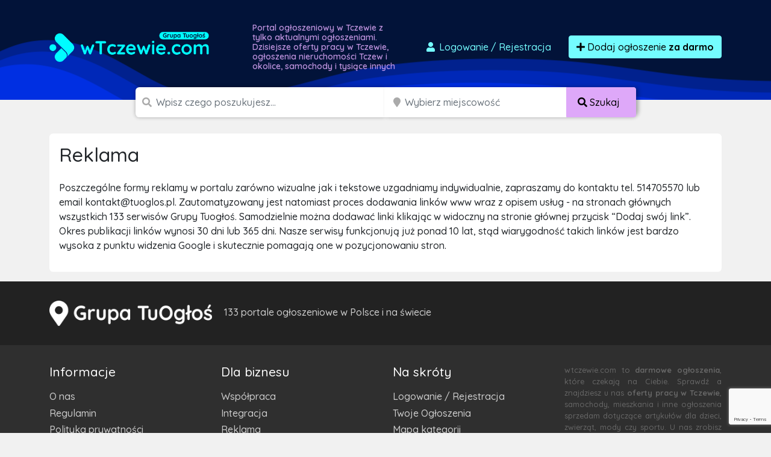

--- FILE ---
content_type: text/html; charset=utf-8
request_url: https://www.google.com/recaptcha/api2/anchor?ar=1&k=6LcGL2waAAAAAFvyq9eZuOpExVXA7oMTBKT3GRF5&co=aHR0cHM6Ly93dGN6ZXdpZS5jb206NDQz&hl=en&v=PoyoqOPhxBO7pBk68S4YbpHZ&size=invisible&anchor-ms=20000&execute-ms=30000&cb=st1v49prsz9b
body_size: 48623
content:
<!DOCTYPE HTML><html dir="ltr" lang="en"><head><meta http-equiv="Content-Type" content="text/html; charset=UTF-8">
<meta http-equiv="X-UA-Compatible" content="IE=edge">
<title>reCAPTCHA</title>
<style type="text/css">
/* cyrillic-ext */
@font-face {
  font-family: 'Roboto';
  font-style: normal;
  font-weight: 400;
  font-stretch: 100%;
  src: url(//fonts.gstatic.com/s/roboto/v48/KFO7CnqEu92Fr1ME7kSn66aGLdTylUAMa3GUBHMdazTgWw.woff2) format('woff2');
  unicode-range: U+0460-052F, U+1C80-1C8A, U+20B4, U+2DE0-2DFF, U+A640-A69F, U+FE2E-FE2F;
}
/* cyrillic */
@font-face {
  font-family: 'Roboto';
  font-style: normal;
  font-weight: 400;
  font-stretch: 100%;
  src: url(//fonts.gstatic.com/s/roboto/v48/KFO7CnqEu92Fr1ME7kSn66aGLdTylUAMa3iUBHMdazTgWw.woff2) format('woff2');
  unicode-range: U+0301, U+0400-045F, U+0490-0491, U+04B0-04B1, U+2116;
}
/* greek-ext */
@font-face {
  font-family: 'Roboto';
  font-style: normal;
  font-weight: 400;
  font-stretch: 100%;
  src: url(//fonts.gstatic.com/s/roboto/v48/KFO7CnqEu92Fr1ME7kSn66aGLdTylUAMa3CUBHMdazTgWw.woff2) format('woff2');
  unicode-range: U+1F00-1FFF;
}
/* greek */
@font-face {
  font-family: 'Roboto';
  font-style: normal;
  font-weight: 400;
  font-stretch: 100%;
  src: url(//fonts.gstatic.com/s/roboto/v48/KFO7CnqEu92Fr1ME7kSn66aGLdTylUAMa3-UBHMdazTgWw.woff2) format('woff2');
  unicode-range: U+0370-0377, U+037A-037F, U+0384-038A, U+038C, U+038E-03A1, U+03A3-03FF;
}
/* math */
@font-face {
  font-family: 'Roboto';
  font-style: normal;
  font-weight: 400;
  font-stretch: 100%;
  src: url(//fonts.gstatic.com/s/roboto/v48/KFO7CnqEu92Fr1ME7kSn66aGLdTylUAMawCUBHMdazTgWw.woff2) format('woff2');
  unicode-range: U+0302-0303, U+0305, U+0307-0308, U+0310, U+0312, U+0315, U+031A, U+0326-0327, U+032C, U+032F-0330, U+0332-0333, U+0338, U+033A, U+0346, U+034D, U+0391-03A1, U+03A3-03A9, U+03B1-03C9, U+03D1, U+03D5-03D6, U+03F0-03F1, U+03F4-03F5, U+2016-2017, U+2034-2038, U+203C, U+2040, U+2043, U+2047, U+2050, U+2057, U+205F, U+2070-2071, U+2074-208E, U+2090-209C, U+20D0-20DC, U+20E1, U+20E5-20EF, U+2100-2112, U+2114-2115, U+2117-2121, U+2123-214F, U+2190, U+2192, U+2194-21AE, U+21B0-21E5, U+21F1-21F2, U+21F4-2211, U+2213-2214, U+2216-22FF, U+2308-230B, U+2310, U+2319, U+231C-2321, U+2336-237A, U+237C, U+2395, U+239B-23B7, U+23D0, U+23DC-23E1, U+2474-2475, U+25AF, U+25B3, U+25B7, U+25BD, U+25C1, U+25CA, U+25CC, U+25FB, U+266D-266F, U+27C0-27FF, U+2900-2AFF, U+2B0E-2B11, U+2B30-2B4C, U+2BFE, U+3030, U+FF5B, U+FF5D, U+1D400-1D7FF, U+1EE00-1EEFF;
}
/* symbols */
@font-face {
  font-family: 'Roboto';
  font-style: normal;
  font-weight: 400;
  font-stretch: 100%;
  src: url(//fonts.gstatic.com/s/roboto/v48/KFO7CnqEu92Fr1ME7kSn66aGLdTylUAMaxKUBHMdazTgWw.woff2) format('woff2');
  unicode-range: U+0001-000C, U+000E-001F, U+007F-009F, U+20DD-20E0, U+20E2-20E4, U+2150-218F, U+2190, U+2192, U+2194-2199, U+21AF, U+21E6-21F0, U+21F3, U+2218-2219, U+2299, U+22C4-22C6, U+2300-243F, U+2440-244A, U+2460-24FF, U+25A0-27BF, U+2800-28FF, U+2921-2922, U+2981, U+29BF, U+29EB, U+2B00-2BFF, U+4DC0-4DFF, U+FFF9-FFFB, U+10140-1018E, U+10190-1019C, U+101A0, U+101D0-101FD, U+102E0-102FB, U+10E60-10E7E, U+1D2C0-1D2D3, U+1D2E0-1D37F, U+1F000-1F0FF, U+1F100-1F1AD, U+1F1E6-1F1FF, U+1F30D-1F30F, U+1F315, U+1F31C, U+1F31E, U+1F320-1F32C, U+1F336, U+1F378, U+1F37D, U+1F382, U+1F393-1F39F, U+1F3A7-1F3A8, U+1F3AC-1F3AF, U+1F3C2, U+1F3C4-1F3C6, U+1F3CA-1F3CE, U+1F3D4-1F3E0, U+1F3ED, U+1F3F1-1F3F3, U+1F3F5-1F3F7, U+1F408, U+1F415, U+1F41F, U+1F426, U+1F43F, U+1F441-1F442, U+1F444, U+1F446-1F449, U+1F44C-1F44E, U+1F453, U+1F46A, U+1F47D, U+1F4A3, U+1F4B0, U+1F4B3, U+1F4B9, U+1F4BB, U+1F4BF, U+1F4C8-1F4CB, U+1F4D6, U+1F4DA, U+1F4DF, U+1F4E3-1F4E6, U+1F4EA-1F4ED, U+1F4F7, U+1F4F9-1F4FB, U+1F4FD-1F4FE, U+1F503, U+1F507-1F50B, U+1F50D, U+1F512-1F513, U+1F53E-1F54A, U+1F54F-1F5FA, U+1F610, U+1F650-1F67F, U+1F687, U+1F68D, U+1F691, U+1F694, U+1F698, U+1F6AD, U+1F6B2, U+1F6B9-1F6BA, U+1F6BC, U+1F6C6-1F6CF, U+1F6D3-1F6D7, U+1F6E0-1F6EA, U+1F6F0-1F6F3, U+1F6F7-1F6FC, U+1F700-1F7FF, U+1F800-1F80B, U+1F810-1F847, U+1F850-1F859, U+1F860-1F887, U+1F890-1F8AD, U+1F8B0-1F8BB, U+1F8C0-1F8C1, U+1F900-1F90B, U+1F93B, U+1F946, U+1F984, U+1F996, U+1F9E9, U+1FA00-1FA6F, U+1FA70-1FA7C, U+1FA80-1FA89, U+1FA8F-1FAC6, U+1FACE-1FADC, U+1FADF-1FAE9, U+1FAF0-1FAF8, U+1FB00-1FBFF;
}
/* vietnamese */
@font-face {
  font-family: 'Roboto';
  font-style: normal;
  font-weight: 400;
  font-stretch: 100%;
  src: url(//fonts.gstatic.com/s/roboto/v48/KFO7CnqEu92Fr1ME7kSn66aGLdTylUAMa3OUBHMdazTgWw.woff2) format('woff2');
  unicode-range: U+0102-0103, U+0110-0111, U+0128-0129, U+0168-0169, U+01A0-01A1, U+01AF-01B0, U+0300-0301, U+0303-0304, U+0308-0309, U+0323, U+0329, U+1EA0-1EF9, U+20AB;
}
/* latin-ext */
@font-face {
  font-family: 'Roboto';
  font-style: normal;
  font-weight: 400;
  font-stretch: 100%;
  src: url(//fonts.gstatic.com/s/roboto/v48/KFO7CnqEu92Fr1ME7kSn66aGLdTylUAMa3KUBHMdazTgWw.woff2) format('woff2');
  unicode-range: U+0100-02BA, U+02BD-02C5, U+02C7-02CC, U+02CE-02D7, U+02DD-02FF, U+0304, U+0308, U+0329, U+1D00-1DBF, U+1E00-1E9F, U+1EF2-1EFF, U+2020, U+20A0-20AB, U+20AD-20C0, U+2113, U+2C60-2C7F, U+A720-A7FF;
}
/* latin */
@font-face {
  font-family: 'Roboto';
  font-style: normal;
  font-weight: 400;
  font-stretch: 100%;
  src: url(//fonts.gstatic.com/s/roboto/v48/KFO7CnqEu92Fr1ME7kSn66aGLdTylUAMa3yUBHMdazQ.woff2) format('woff2');
  unicode-range: U+0000-00FF, U+0131, U+0152-0153, U+02BB-02BC, U+02C6, U+02DA, U+02DC, U+0304, U+0308, U+0329, U+2000-206F, U+20AC, U+2122, U+2191, U+2193, U+2212, U+2215, U+FEFF, U+FFFD;
}
/* cyrillic-ext */
@font-face {
  font-family: 'Roboto';
  font-style: normal;
  font-weight: 500;
  font-stretch: 100%;
  src: url(//fonts.gstatic.com/s/roboto/v48/KFO7CnqEu92Fr1ME7kSn66aGLdTylUAMa3GUBHMdazTgWw.woff2) format('woff2');
  unicode-range: U+0460-052F, U+1C80-1C8A, U+20B4, U+2DE0-2DFF, U+A640-A69F, U+FE2E-FE2F;
}
/* cyrillic */
@font-face {
  font-family: 'Roboto';
  font-style: normal;
  font-weight: 500;
  font-stretch: 100%;
  src: url(//fonts.gstatic.com/s/roboto/v48/KFO7CnqEu92Fr1ME7kSn66aGLdTylUAMa3iUBHMdazTgWw.woff2) format('woff2');
  unicode-range: U+0301, U+0400-045F, U+0490-0491, U+04B0-04B1, U+2116;
}
/* greek-ext */
@font-face {
  font-family: 'Roboto';
  font-style: normal;
  font-weight: 500;
  font-stretch: 100%;
  src: url(//fonts.gstatic.com/s/roboto/v48/KFO7CnqEu92Fr1ME7kSn66aGLdTylUAMa3CUBHMdazTgWw.woff2) format('woff2');
  unicode-range: U+1F00-1FFF;
}
/* greek */
@font-face {
  font-family: 'Roboto';
  font-style: normal;
  font-weight: 500;
  font-stretch: 100%;
  src: url(//fonts.gstatic.com/s/roboto/v48/KFO7CnqEu92Fr1ME7kSn66aGLdTylUAMa3-UBHMdazTgWw.woff2) format('woff2');
  unicode-range: U+0370-0377, U+037A-037F, U+0384-038A, U+038C, U+038E-03A1, U+03A3-03FF;
}
/* math */
@font-face {
  font-family: 'Roboto';
  font-style: normal;
  font-weight: 500;
  font-stretch: 100%;
  src: url(//fonts.gstatic.com/s/roboto/v48/KFO7CnqEu92Fr1ME7kSn66aGLdTylUAMawCUBHMdazTgWw.woff2) format('woff2');
  unicode-range: U+0302-0303, U+0305, U+0307-0308, U+0310, U+0312, U+0315, U+031A, U+0326-0327, U+032C, U+032F-0330, U+0332-0333, U+0338, U+033A, U+0346, U+034D, U+0391-03A1, U+03A3-03A9, U+03B1-03C9, U+03D1, U+03D5-03D6, U+03F0-03F1, U+03F4-03F5, U+2016-2017, U+2034-2038, U+203C, U+2040, U+2043, U+2047, U+2050, U+2057, U+205F, U+2070-2071, U+2074-208E, U+2090-209C, U+20D0-20DC, U+20E1, U+20E5-20EF, U+2100-2112, U+2114-2115, U+2117-2121, U+2123-214F, U+2190, U+2192, U+2194-21AE, U+21B0-21E5, U+21F1-21F2, U+21F4-2211, U+2213-2214, U+2216-22FF, U+2308-230B, U+2310, U+2319, U+231C-2321, U+2336-237A, U+237C, U+2395, U+239B-23B7, U+23D0, U+23DC-23E1, U+2474-2475, U+25AF, U+25B3, U+25B7, U+25BD, U+25C1, U+25CA, U+25CC, U+25FB, U+266D-266F, U+27C0-27FF, U+2900-2AFF, U+2B0E-2B11, U+2B30-2B4C, U+2BFE, U+3030, U+FF5B, U+FF5D, U+1D400-1D7FF, U+1EE00-1EEFF;
}
/* symbols */
@font-face {
  font-family: 'Roboto';
  font-style: normal;
  font-weight: 500;
  font-stretch: 100%;
  src: url(//fonts.gstatic.com/s/roboto/v48/KFO7CnqEu92Fr1ME7kSn66aGLdTylUAMaxKUBHMdazTgWw.woff2) format('woff2');
  unicode-range: U+0001-000C, U+000E-001F, U+007F-009F, U+20DD-20E0, U+20E2-20E4, U+2150-218F, U+2190, U+2192, U+2194-2199, U+21AF, U+21E6-21F0, U+21F3, U+2218-2219, U+2299, U+22C4-22C6, U+2300-243F, U+2440-244A, U+2460-24FF, U+25A0-27BF, U+2800-28FF, U+2921-2922, U+2981, U+29BF, U+29EB, U+2B00-2BFF, U+4DC0-4DFF, U+FFF9-FFFB, U+10140-1018E, U+10190-1019C, U+101A0, U+101D0-101FD, U+102E0-102FB, U+10E60-10E7E, U+1D2C0-1D2D3, U+1D2E0-1D37F, U+1F000-1F0FF, U+1F100-1F1AD, U+1F1E6-1F1FF, U+1F30D-1F30F, U+1F315, U+1F31C, U+1F31E, U+1F320-1F32C, U+1F336, U+1F378, U+1F37D, U+1F382, U+1F393-1F39F, U+1F3A7-1F3A8, U+1F3AC-1F3AF, U+1F3C2, U+1F3C4-1F3C6, U+1F3CA-1F3CE, U+1F3D4-1F3E0, U+1F3ED, U+1F3F1-1F3F3, U+1F3F5-1F3F7, U+1F408, U+1F415, U+1F41F, U+1F426, U+1F43F, U+1F441-1F442, U+1F444, U+1F446-1F449, U+1F44C-1F44E, U+1F453, U+1F46A, U+1F47D, U+1F4A3, U+1F4B0, U+1F4B3, U+1F4B9, U+1F4BB, U+1F4BF, U+1F4C8-1F4CB, U+1F4D6, U+1F4DA, U+1F4DF, U+1F4E3-1F4E6, U+1F4EA-1F4ED, U+1F4F7, U+1F4F9-1F4FB, U+1F4FD-1F4FE, U+1F503, U+1F507-1F50B, U+1F50D, U+1F512-1F513, U+1F53E-1F54A, U+1F54F-1F5FA, U+1F610, U+1F650-1F67F, U+1F687, U+1F68D, U+1F691, U+1F694, U+1F698, U+1F6AD, U+1F6B2, U+1F6B9-1F6BA, U+1F6BC, U+1F6C6-1F6CF, U+1F6D3-1F6D7, U+1F6E0-1F6EA, U+1F6F0-1F6F3, U+1F6F7-1F6FC, U+1F700-1F7FF, U+1F800-1F80B, U+1F810-1F847, U+1F850-1F859, U+1F860-1F887, U+1F890-1F8AD, U+1F8B0-1F8BB, U+1F8C0-1F8C1, U+1F900-1F90B, U+1F93B, U+1F946, U+1F984, U+1F996, U+1F9E9, U+1FA00-1FA6F, U+1FA70-1FA7C, U+1FA80-1FA89, U+1FA8F-1FAC6, U+1FACE-1FADC, U+1FADF-1FAE9, U+1FAF0-1FAF8, U+1FB00-1FBFF;
}
/* vietnamese */
@font-face {
  font-family: 'Roboto';
  font-style: normal;
  font-weight: 500;
  font-stretch: 100%;
  src: url(//fonts.gstatic.com/s/roboto/v48/KFO7CnqEu92Fr1ME7kSn66aGLdTylUAMa3OUBHMdazTgWw.woff2) format('woff2');
  unicode-range: U+0102-0103, U+0110-0111, U+0128-0129, U+0168-0169, U+01A0-01A1, U+01AF-01B0, U+0300-0301, U+0303-0304, U+0308-0309, U+0323, U+0329, U+1EA0-1EF9, U+20AB;
}
/* latin-ext */
@font-face {
  font-family: 'Roboto';
  font-style: normal;
  font-weight: 500;
  font-stretch: 100%;
  src: url(//fonts.gstatic.com/s/roboto/v48/KFO7CnqEu92Fr1ME7kSn66aGLdTylUAMa3KUBHMdazTgWw.woff2) format('woff2');
  unicode-range: U+0100-02BA, U+02BD-02C5, U+02C7-02CC, U+02CE-02D7, U+02DD-02FF, U+0304, U+0308, U+0329, U+1D00-1DBF, U+1E00-1E9F, U+1EF2-1EFF, U+2020, U+20A0-20AB, U+20AD-20C0, U+2113, U+2C60-2C7F, U+A720-A7FF;
}
/* latin */
@font-face {
  font-family: 'Roboto';
  font-style: normal;
  font-weight: 500;
  font-stretch: 100%;
  src: url(//fonts.gstatic.com/s/roboto/v48/KFO7CnqEu92Fr1ME7kSn66aGLdTylUAMa3yUBHMdazQ.woff2) format('woff2');
  unicode-range: U+0000-00FF, U+0131, U+0152-0153, U+02BB-02BC, U+02C6, U+02DA, U+02DC, U+0304, U+0308, U+0329, U+2000-206F, U+20AC, U+2122, U+2191, U+2193, U+2212, U+2215, U+FEFF, U+FFFD;
}
/* cyrillic-ext */
@font-face {
  font-family: 'Roboto';
  font-style: normal;
  font-weight: 900;
  font-stretch: 100%;
  src: url(//fonts.gstatic.com/s/roboto/v48/KFO7CnqEu92Fr1ME7kSn66aGLdTylUAMa3GUBHMdazTgWw.woff2) format('woff2');
  unicode-range: U+0460-052F, U+1C80-1C8A, U+20B4, U+2DE0-2DFF, U+A640-A69F, U+FE2E-FE2F;
}
/* cyrillic */
@font-face {
  font-family: 'Roboto';
  font-style: normal;
  font-weight: 900;
  font-stretch: 100%;
  src: url(//fonts.gstatic.com/s/roboto/v48/KFO7CnqEu92Fr1ME7kSn66aGLdTylUAMa3iUBHMdazTgWw.woff2) format('woff2');
  unicode-range: U+0301, U+0400-045F, U+0490-0491, U+04B0-04B1, U+2116;
}
/* greek-ext */
@font-face {
  font-family: 'Roboto';
  font-style: normal;
  font-weight: 900;
  font-stretch: 100%;
  src: url(//fonts.gstatic.com/s/roboto/v48/KFO7CnqEu92Fr1ME7kSn66aGLdTylUAMa3CUBHMdazTgWw.woff2) format('woff2');
  unicode-range: U+1F00-1FFF;
}
/* greek */
@font-face {
  font-family: 'Roboto';
  font-style: normal;
  font-weight: 900;
  font-stretch: 100%;
  src: url(//fonts.gstatic.com/s/roboto/v48/KFO7CnqEu92Fr1ME7kSn66aGLdTylUAMa3-UBHMdazTgWw.woff2) format('woff2');
  unicode-range: U+0370-0377, U+037A-037F, U+0384-038A, U+038C, U+038E-03A1, U+03A3-03FF;
}
/* math */
@font-face {
  font-family: 'Roboto';
  font-style: normal;
  font-weight: 900;
  font-stretch: 100%;
  src: url(//fonts.gstatic.com/s/roboto/v48/KFO7CnqEu92Fr1ME7kSn66aGLdTylUAMawCUBHMdazTgWw.woff2) format('woff2');
  unicode-range: U+0302-0303, U+0305, U+0307-0308, U+0310, U+0312, U+0315, U+031A, U+0326-0327, U+032C, U+032F-0330, U+0332-0333, U+0338, U+033A, U+0346, U+034D, U+0391-03A1, U+03A3-03A9, U+03B1-03C9, U+03D1, U+03D5-03D6, U+03F0-03F1, U+03F4-03F5, U+2016-2017, U+2034-2038, U+203C, U+2040, U+2043, U+2047, U+2050, U+2057, U+205F, U+2070-2071, U+2074-208E, U+2090-209C, U+20D0-20DC, U+20E1, U+20E5-20EF, U+2100-2112, U+2114-2115, U+2117-2121, U+2123-214F, U+2190, U+2192, U+2194-21AE, U+21B0-21E5, U+21F1-21F2, U+21F4-2211, U+2213-2214, U+2216-22FF, U+2308-230B, U+2310, U+2319, U+231C-2321, U+2336-237A, U+237C, U+2395, U+239B-23B7, U+23D0, U+23DC-23E1, U+2474-2475, U+25AF, U+25B3, U+25B7, U+25BD, U+25C1, U+25CA, U+25CC, U+25FB, U+266D-266F, U+27C0-27FF, U+2900-2AFF, U+2B0E-2B11, U+2B30-2B4C, U+2BFE, U+3030, U+FF5B, U+FF5D, U+1D400-1D7FF, U+1EE00-1EEFF;
}
/* symbols */
@font-face {
  font-family: 'Roboto';
  font-style: normal;
  font-weight: 900;
  font-stretch: 100%;
  src: url(//fonts.gstatic.com/s/roboto/v48/KFO7CnqEu92Fr1ME7kSn66aGLdTylUAMaxKUBHMdazTgWw.woff2) format('woff2');
  unicode-range: U+0001-000C, U+000E-001F, U+007F-009F, U+20DD-20E0, U+20E2-20E4, U+2150-218F, U+2190, U+2192, U+2194-2199, U+21AF, U+21E6-21F0, U+21F3, U+2218-2219, U+2299, U+22C4-22C6, U+2300-243F, U+2440-244A, U+2460-24FF, U+25A0-27BF, U+2800-28FF, U+2921-2922, U+2981, U+29BF, U+29EB, U+2B00-2BFF, U+4DC0-4DFF, U+FFF9-FFFB, U+10140-1018E, U+10190-1019C, U+101A0, U+101D0-101FD, U+102E0-102FB, U+10E60-10E7E, U+1D2C0-1D2D3, U+1D2E0-1D37F, U+1F000-1F0FF, U+1F100-1F1AD, U+1F1E6-1F1FF, U+1F30D-1F30F, U+1F315, U+1F31C, U+1F31E, U+1F320-1F32C, U+1F336, U+1F378, U+1F37D, U+1F382, U+1F393-1F39F, U+1F3A7-1F3A8, U+1F3AC-1F3AF, U+1F3C2, U+1F3C4-1F3C6, U+1F3CA-1F3CE, U+1F3D4-1F3E0, U+1F3ED, U+1F3F1-1F3F3, U+1F3F5-1F3F7, U+1F408, U+1F415, U+1F41F, U+1F426, U+1F43F, U+1F441-1F442, U+1F444, U+1F446-1F449, U+1F44C-1F44E, U+1F453, U+1F46A, U+1F47D, U+1F4A3, U+1F4B0, U+1F4B3, U+1F4B9, U+1F4BB, U+1F4BF, U+1F4C8-1F4CB, U+1F4D6, U+1F4DA, U+1F4DF, U+1F4E3-1F4E6, U+1F4EA-1F4ED, U+1F4F7, U+1F4F9-1F4FB, U+1F4FD-1F4FE, U+1F503, U+1F507-1F50B, U+1F50D, U+1F512-1F513, U+1F53E-1F54A, U+1F54F-1F5FA, U+1F610, U+1F650-1F67F, U+1F687, U+1F68D, U+1F691, U+1F694, U+1F698, U+1F6AD, U+1F6B2, U+1F6B9-1F6BA, U+1F6BC, U+1F6C6-1F6CF, U+1F6D3-1F6D7, U+1F6E0-1F6EA, U+1F6F0-1F6F3, U+1F6F7-1F6FC, U+1F700-1F7FF, U+1F800-1F80B, U+1F810-1F847, U+1F850-1F859, U+1F860-1F887, U+1F890-1F8AD, U+1F8B0-1F8BB, U+1F8C0-1F8C1, U+1F900-1F90B, U+1F93B, U+1F946, U+1F984, U+1F996, U+1F9E9, U+1FA00-1FA6F, U+1FA70-1FA7C, U+1FA80-1FA89, U+1FA8F-1FAC6, U+1FACE-1FADC, U+1FADF-1FAE9, U+1FAF0-1FAF8, U+1FB00-1FBFF;
}
/* vietnamese */
@font-face {
  font-family: 'Roboto';
  font-style: normal;
  font-weight: 900;
  font-stretch: 100%;
  src: url(//fonts.gstatic.com/s/roboto/v48/KFO7CnqEu92Fr1ME7kSn66aGLdTylUAMa3OUBHMdazTgWw.woff2) format('woff2');
  unicode-range: U+0102-0103, U+0110-0111, U+0128-0129, U+0168-0169, U+01A0-01A1, U+01AF-01B0, U+0300-0301, U+0303-0304, U+0308-0309, U+0323, U+0329, U+1EA0-1EF9, U+20AB;
}
/* latin-ext */
@font-face {
  font-family: 'Roboto';
  font-style: normal;
  font-weight: 900;
  font-stretch: 100%;
  src: url(//fonts.gstatic.com/s/roboto/v48/KFO7CnqEu92Fr1ME7kSn66aGLdTylUAMa3KUBHMdazTgWw.woff2) format('woff2');
  unicode-range: U+0100-02BA, U+02BD-02C5, U+02C7-02CC, U+02CE-02D7, U+02DD-02FF, U+0304, U+0308, U+0329, U+1D00-1DBF, U+1E00-1E9F, U+1EF2-1EFF, U+2020, U+20A0-20AB, U+20AD-20C0, U+2113, U+2C60-2C7F, U+A720-A7FF;
}
/* latin */
@font-face {
  font-family: 'Roboto';
  font-style: normal;
  font-weight: 900;
  font-stretch: 100%;
  src: url(//fonts.gstatic.com/s/roboto/v48/KFO7CnqEu92Fr1ME7kSn66aGLdTylUAMa3yUBHMdazQ.woff2) format('woff2');
  unicode-range: U+0000-00FF, U+0131, U+0152-0153, U+02BB-02BC, U+02C6, U+02DA, U+02DC, U+0304, U+0308, U+0329, U+2000-206F, U+20AC, U+2122, U+2191, U+2193, U+2212, U+2215, U+FEFF, U+FFFD;
}

</style>
<link rel="stylesheet" type="text/css" href="https://www.gstatic.com/recaptcha/releases/PoyoqOPhxBO7pBk68S4YbpHZ/styles__ltr.css">
<script nonce="oytQFxSodJYDbY00T8KtRA" type="text/javascript">window['__recaptcha_api'] = 'https://www.google.com/recaptcha/api2/';</script>
<script type="text/javascript" src="https://www.gstatic.com/recaptcha/releases/PoyoqOPhxBO7pBk68S4YbpHZ/recaptcha__en.js" nonce="oytQFxSodJYDbY00T8KtRA">
      
    </script></head>
<body><div id="rc-anchor-alert" class="rc-anchor-alert"></div>
<input type="hidden" id="recaptcha-token" value="[base64]">
<script type="text/javascript" nonce="oytQFxSodJYDbY00T8KtRA">
      recaptcha.anchor.Main.init("[\x22ainput\x22,[\x22bgdata\x22,\x22\x22,\[base64]/[base64]/[base64]/bmV3IHJbeF0oY1swXSk6RT09Mj9uZXcgclt4XShjWzBdLGNbMV0pOkU9PTM/bmV3IHJbeF0oY1swXSxjWzFdLGNbMl0pOkU9PTQ/[base64]/[base64]/[base64]/[base64]/[base64]/[base64]/[base64]/[base64]\x22,\[base64]\\u003d\\u003d\x22,\x22FEXDsMOMw7fDn8ORLcKddzvDizVuXcKiJ2RYw43DsWjDu8OXwrJwFhI6w4oVw6LCmcOOwqDDh8KMw6Y3LsOtw49awofDoMOaDMKowqIrVFrCoQLCrMOpwofDizEDwo9DScOEwp3DoMK3VcOgw4xpw4HCn183FQ8lHngOFkfCtsOmwohBWlXDv8OVPj/[base64]/[base64]/[base64]/[base64]/ccKMw4zDhMOLNlEtwpTDsVHCosOZQDvDg8OjwoTDpMOlwpHDrzDDv8KUw7zCkWI4EWAdSx8yLsKqJ38oXTJJHF/ClRvDuGhMw5LDjxUyFcOHw51bwq3CsTPDnifDn8KPwo94JRAmYcOtSiXCnsOIGC3DtcOjw712wq8SGMO+w7x3XMOsWxBTacOkwrjDjhZIw7vCtSfCs0nCly3Dn8O9wqtRw7zChi/DvgFVw60HwqzDncOCwo1TOE/CisKyQw1Ge2FhwptGBFjCuMOPc8KZK09tw5JzwrtwE8K2Y8Otw7XDtcOTw7/DqigITMKUQyHCrE4IJwQxwr5Sdz8je8KqH19bQQVGVHJYcwYXE8O9KgRtwpvDlmLCu8KSw5k2w5DDghbDnXpfVsK2w4/CtVw4FcKUGFHCt8OXwp8Tw5TCgl8bworCh8O6w6DDrcOGesKFwrDDsGVYQMOpwr1SwrY9wrptJ0ERHE8EMsO6wp/[base64]/DtcOIGsKcw4sacHLCi8KZw63DknrDnFA6KWxQOSw1w5XDhB3DhzTDhcKgHHLDmFrDs2/Cpk7Cr8Kgw6dQw7ETUBs1wrHCrgw2w4zDgMKEw5/ChH13w5vDr0Rzb0hPwr1yHMK7w67CnU3ChgfDrMOrw6JdwrNqW8K6w7rCmANpwr9VAgYBwpNbUAU8VBx+w4ZVD8KHFMKJWn01bsOwcDjDtiLDkxvDnMK2w6/CjcO6wrh+wrYbQ8OTecOYMyQDwpp6wphhBDjDl8OPLXBswpTDvkfCvATCnmvCiDrDgcOBw7lWwqd7w6xPRz3CkkrDrBvDmMOnVgsXUcO0d1oQZ2nDhEkcOQXCjlNhDcOcwpI7PBYvVQjDhMKTNFhcwovDjzDDtsKdw541OEXDocOYHXPDkwU0f8Kyd0Qtw6/[base64]/[base64]/[base64]/w7jDvMK0WsK2wqLCnnHDu1HCvR3Cjkpbw7N2VcKrwqpJYVQkwrvDj0RLQifCkBTDscO8aWZ0w4/Cqn/DmXMVw4xaworCoMOfwoZlc8KXEsKEeMOxw7gwwozCuSMJKMKOOsKgw7PCusO5wozDqsKaIMK3w6rCocOSw4/DrMKfwr8cw41cTTwQG8KVw4TDicORF0p8PGoaw5wPMRfCmsKANMO6w5zCpsOnwrrDpcOoRMKUGCDDkMOSA8ONSH7DscKCwqMkwrLCh8KGwrXDsT7CsS/[base64]/[base64]/V1wjw7rCrl8uZDrCuFAeEcKbQlVWw7PClTDCnXU8w6ZQwpEIAhvDusK2Kn0FARZMw5zDgAMvw4/DmMKlegLCrcKXw63DvUfDkEfCu8KVwqbClcK8w6w6TsO9wrDCpUXClVnChWPCjSdiw5NJw6TDjTHDoRsiJcKie8Kywqx2wrpFKSrCjg5+wrlaMsKkEQ8bw6EJwpIIwpd9w4/Cn8Otw6PDs8OTwoYqw5Urw4HDrMKpXGHCl8OcOcOhw69MTcOfTwY1w6ddw4XCiMO6Dg1nwrYgw5rCg29Nw79OFXN+OMKFICbCgsKnworCsXjDgDEARkcgNMKACsOewp3DvwJiVQDCvsO9LcKyAkhuVjZJw7bCglMsEnFawp7DisOFw79/wqLDuT40WwUDw5XDmjdcwpnDiMOVw7QowrY2I0DClsKRfcOLw6Q7BsKrw4dNTDzDlcOXYcOPbMOBX07CsUPCjl3Dr0/DvsKOFcKnfcOTLQLCpjLDgVfDvMKbwrnChsKlw5ImTcObw65PGyvDjnXDhVbDl2jDjRcSTUfDqcOuw4PDrcKrwrPCsk9ZbHrCrWddUsOjw7PDq8KGw5/CqgfDj0sjDWdVGndoT2TDh07CksKiwr3CicKgVsObwrfDu8KHeGDDk0/DrHDDncOeCcOCwo7DlMKzw67Du8KMKxBlwp9+w4HDsVZjwrnClcOZw6M8w7saw4LCjMOeSiPDsQ/Dp8Ozwqw5w4wFacKaw4DDi0/DvcOcw4PDnsO6SyPDvcOIwqPDpALCgMKjejDCpVsHw7zChMOMwqo6HMOww6HCjHtDw4h7w6fCqsO0asOePy/Cj8OVJnHDsndKwp3CoAYmwohDw604YTLDqml5w419wo0Pw5Ygwqpawpw5Pl3CghHDh8K9w5XDtsKIw55YwplXwoRMw4XCosKDWRorw4cEwrsEwq7CjjjDtsOOd8KccwbCnW9MUMONQ1hRVcK2wo/DpQbCiTopw6VowprDoMKvwp10R8KZw6x8w4BiLRYkwpd1BF4qw7bDokvDt8OsLMO1JcOhD1U7cg5LwqvDjcO2w75MAMOKwpYhwoQnw6PCp8KESi1SBmbCvcO9w47CkXrDosO6XsKTK8KZRATDscOoeMKdSsOYXiLDtTwdW2bClMO/M8Khw43DnMKdL8OUw6oRw6wewp/[base64]/Cr8KKw5PCq8KYGFAlEcOSw7RewrB+F3rCjX3DocKnwpTDgsOPaMKcwp3Dn8O0BEgyQg4vcMKgTMOEw4HDjGHCizwSwqPCiMK+w47DqDPCpEDDjgPDsUzCrHs4w5sGwr8uw6ZSwpjDvBQcw5Bjw5bCoMOKc8Krw5YXdsKCw6DDgG/CgmNfT2tTK8ONVEPCmsKhw494XTfDl8KQNcO7HxJxwpIHQns+KB87wqFCR3s2w5wvw4ZCdMOCw51hTsOYwqzCsVx4TsKewqXCtsOFbMOUYsO/bV/DucK6wolyw4VDwrolTcOxw4h/w6/CoMKAOsKtNEjCksKVwojDicKxNsOeQ8O6w40UwoA1ZEY9w4rDksO3wqbCtw/DusOKw7pjw6fDsGnCgwdoAMOIwq7DjixQNE/[base64]/[base64]/[base64]/DsMK/F8OkXT7Ck8KNTMKPfMOCRl/Ch8Ogw5bCtAbDuQNKwoYqRMOvwoAHw5zCr8OCPyXCqsOgwrEMCxx+wr4+dk5Gw6VHM8OqwpjDm8O2VVUWEybDqsKNw5jDhkTCqsOBSMKJG2XDrsKOUEDCqiIVITdEXMKWwq3Ds8KkwrbDsB8wLMK1B2PCiisswr1wwp3CtMK2C09QZsKWRsOeLhTDuR/DiMOaA0BSS18dworDtV7DpH3CrVLDlMOzJcK/LcKpwo7DpcOYAz4swrnCiMOJMQVJw6TDjMOAwrzDt8OwR8KHV1Z4wrUJwrUZw5LDnMOPwq4kK1DCgsKow495fC0ZwpMAD8K5IirCilIOd3MrwrMzeMKQH8Kzw7tVw5NDPsOXAAxGwqNZwq/DksKyeFdUw6TCp8KGwqHDksO7PWLDnHAHw5bDlBIPZsOhFQkXcBrCmg/CiQJgw5U6ZFJGwpxIYcOIeDVYw5jDlW7DmsOow41AwqbDhcOywprCux81O8OvwpzCg8KoQ8K2biDCo1LDslDDucOObsKZw4gTwq/DpDs/wp9Qwo/CsEgVw5rDrW/DlsO8woXDs8KsFMKjB0VKw4DDiQIPKMONwq8ywrh6w4J1L04fUcOpwqVnJBA/w7ZAw43CmUM/csK1XkwqZy/CiWHCvzZVwrgiw7vDiMORfMObHnIDf8OMJsK/wrMDwpY8FFnCkHpMZMKzE3vClxvCusOaw60ZEcKrU8O+wq1wwr5UwrfDvDlRw7sdwo9SEMOBIXVyw7/Cr8KRcSXDj8OSw4dTwpJ7wqokWkPDuXPDvXPDpxkKdwZnYMKHMMKew4gUNRHDgsKBwrPCjMOeFwnDhTvChMKzIcOBIlPCtMKMw69Vw5ccw7XDslIlwo/CnhLCu8OywohvHRl9w4ctwoPDksOTUj/DihXCmsO1csOkczBMwrXDlDHCmTArHMO/w4Z6XcOhZ15rw54UUMOdIcKGIMKDVhF+wox1w7bDscKiw6fDocOew7UbwqDDt8OIHsOIRcOGdnDCkkLCk0HCkHAwwqnDrsOTw45ewo7CjsKsFcOlw7Rew4bCoMKiw5TDuMKqwqXDpHLCvnXDnHVuM8KfKsO0SQpdwqVqwp59wo/DkcOAIkDDjkxsNsKWAyfDp0YRCMOgwq/[base64]/[base64]/DhQLDuiMQw48KCSbDtlpvwrTDrmPCjEzChcORwoDChMKJFMKxwopwwrIYX0BzRVNEw75Gw6DDn17DjsOnw5fCg8KFwovDsMK9XUxAMxkGJ2hpAn/DvMKgwp1Lw61XI8O9S8Okw5nCl8OQHMOiw7XCrVQAPMKCFjLCiWB8w5DDnSrCjWY9YMO+w7o2w5HCqxB6cUXClcKww5EFU8OBw6LDtMKeXsOYwpUWTATCvVPDpSpsw5fCjlhBX8KOMiPCqiRrw7lTTMKRBcKpD8KjUGcSwpAzw5Bqw4EFwoc2w4/[base64]/CoidDQ8OSJ8OCwovDjMO5wq8dwq9CQztCPsObw449McOJCAvCv8KLLVXCiSgJaXVeKXLCj8Kkwo4EOibCjcOQXETDjSTChcKOw4ZIcsOQwrbDgsK8YMOVAlDDh8KOwrgVwo3CkcKgw4fDkFjCrEsqw4cpwr0+w4vCtcKmwqzDpMOBS8KlMcOrw4Nwwr/[base64]/Co8Knw75gPMKsY8KzwpnCrwLCmsKGw7JiOhFTdXLCscO+VEQxc8K1fTXDiMOnwoTDjUQ7w5fDsgDDiUfCsTFwBMKLwoTCi3JGwqvCjB1CwpvDom7ClcKLAjg7wofCv8KXw5PDml7CjMOgHcOYRAEHTD5dScOFwo3DpWtnaR/DmcOrwoPDicKIZcKiw5x2cRHCusOSRwk7wqvCl8OFw6Fbw54lw4jCnsOeTQNARMO1Q8Kww5vCuMOJBsOOw4txZsKhwpDDrHkEa8OPNMOwKcOVdcKqdBfDvMOIe1txZjpIwrBQARxZLcOOwo1dJgtOw5w2w5PClh3DpG10wpogUxTCrMK/wo0aFsOTwrISwrPDsQjCk28iDVXDlcKEGcOTRkjDiH3CtTsww67CimlrKcKawqllXDTDvcOHwr7Di8Oow4TDscO1ScOwEMKnFcOFW8OJwpJ0f8KqeRArwrTCmlbDtMKWAcO7w7oidcOnYsK/w4Jjw7MlwqfCtcKUQnzDmDnCjRgHwqvCmlPCo8OxdsOAwr4fasKFFBNmw4wwfsOaW2EbHlxBwrLCosKDw4bDk2IPZMKdwqlGCUrDqS4lW8OdQ8K2wp9Zwpkcw65Mwp7DmsKVCsOvD8KQwpfCoWHDrmJ+wp/CqMKtC8KGWcKkTsODU8KXMsK8HcKHOj9aBMO/[base64]/N8O/wrHCt8KGCcKBc8OGATLCvMOMGHXCkMOUHSVMw70EcANrwrN9w5JZfsO5wpJIw6jCtcOVwodnDmbCgm1HC1vDg13DocKpw4zDpMOMLsOAwq/DpUpuw6FOR8Kaw4ZwZSLDosKdX8KHw60gwoEGVHI7CsO/w4bDhMO7d8K5PcOkw6/CthkIw6PCkMKmHcKxMhXDgUEnwprDnMKVwoHDu8Khw51iIMK/w6BfJsOvNXlBwrnDhQZzHgMbZSDDoFbDrBhxfzzCksO0w5JAS8KfNzVyw4lpfMOgwo52w4TDmHMWYsKrwoZ5V8KiwoEER1Byw4YMwqFAwrbDk8K/wpXDlXBcw4kBw5XDtTI0S8OTwqdyXsOrEUvCuzbDpG8+QcKrU1fCoApSPcK5esKCw5vDt0DDp3M0wpoJwpcPw6pkw4DDqcOsw57DlcKhTjLDtQUUdkhfVBwqwrZvwo0hwot6w6lkCC7Dox3Dm8KIwoAcw4tQw6LCsWEUw6/ChSLDtcKUw6vCmHLDlBHDrMOhBSJbD8Ozw489wpjCm8O/wo0Rwot4w5E3Q8KywqzDrcOTP0LCosORwq8dw7jDnxAWw5TDkMOnB14CAiDChCVeQ8OYVH3CocKvwqLCnzbCs8O8w4DCncKqwqZPS8KsecOFGMOtwoDCp0Qzwp8FwqPDsmlgGcKcdsKhRBrChkchBMKTwovDrMOVKnAePxPDtxjCnlbDmjk2KsKhY8O/AzTCrlTDqXzDlGfDtMOCTcOwwpTCosOFw7J+HyzDscORU8O9w4vCgsOsIcKlTnVndkXCrMOoO8KqWV5ow7YgwqzDuylpw7jDmMK/w641w6YuCU0zDVoWw51Ewr/ClFEDa8KIw7LChAwHPQTDmXFgM8KAccO5biDDrcO2wrwVNcKnCwN5w4cew7/DnMOaCxbDnW/DssKMAUAVwqPClMOFwozDjMOrwp3DryYZwr7ChhvDtcO0G3h5XCQIwrzCicOBw6DCvsKxw6IdSgZGd0s+wp7Cm2nDpXTDu8Ocw6/DhMK7E1PDknLDhsKQw4fDjsKWwoEPOwTCpTc9ITjCl8OVFnbCnUrCocOmwrPCvlImdDNww7PDrnnCgzpiG25Vw7/DmCx4ex5nM8KCdsOVBQbDlcKPScOrw7UXZWpswrzCiMOVJ8OnWgAJXsOpw4vCljDCn1wnwpzDpcO5w5rCn8O1w7rCocKHwrwhw53CjsKYG8K/[base64]/Cs8OhWkoxwoB+RcKRWDPDtMKNwpRgXT47wrfCnhzDvxgZL8OZwqtOwqJUZcKQQ8O6wr7Ch0csKSF7e1fDtG/Cjk3CmcODwqXDg8K5G8KqXWpEwpzDpRkoHMOiw5HCiVV3KETCuQUowqN+OMKIBS/CgMO1DsK+YgJbc0k6JcOpFQ/CtcOpw6cNOlIfwpjCj2BKw6XDqsO6aBksbhB+w5RpwqTCucKSw43Dji7DvsOGIMOKwr7CuQTCil/DggNNbsOWTA7DrcKtP8KBwpYIwrHChQPDiMKjwqNVw6lHwpnCgmdiWMK0AX4awooNw6owwpnDqz06b8OAw5FVwq/ChMOJw7XCinB4NUrCmsKPwqcYw4fCswNfAsOwLsKLw79dw5AYPCjDp8O8w7XDpwQawoLChXgswrbDhWMaw7vDnmF1w4J8JDTDrnTDq8Klw5HCp8KkwoQKwoTCocK6DEDDgcKVKcKiwr5kw6wpw73CrEY4wqZVw5fDqAxvwrPDuMOZwogYT3/Cr1Y3w6TCtB3DjVbCusO9JMK/ScO6wpnClcK1w5TCjcKcDsOJwp/Dt8OqwrQ1w7J6NRoOckEMdMOyBynDmcKpU8Kmw6lGVS1PwoxUVcOCGcKNfsO1w5svwoF2GMOxwpNEPcKGw616w5FuGMKNc8OMOcODEU5Jwr/Cu1rDpcK1wrbDhMKEUsKqVUs/DExqcVpUw7EpEGLDh8KswqoDZTEaw6x9ZH7DtsOJw6zCkFbDh8O8X8KrOcK5woJBRsOCe34hMlMndRzDnATDlMOwfMK7w6PCkMKmTATCnMKLaTLDncKNAxomOsKWbsKhwqLDpw/DpcKQw7rDpcOCwpXDsj1jcQtkwqkdZwrDv8K3w6QMw6EPw7wbwrvDrcKKMAdzw7Brw4fCqn3Cm8OOMcOpLsKgwqDDhcKnXF87wqgnSmkBXMKIw5XCiijDvMK8wpYNDMKDMhs+w7bDuG/DqirCm3vCjMOkw4R8d8OkwrrClsKNUcKqwoF6w6/[base64]/Co2AywpzDqVB9w67CqBxNw4fCiHVzVkZuQsKUwqEWOsKkCsO1dsO0KMOSczYOwqRmBBPDuMO7wojDo3rCu3xKw6R5EcKgI8KywojDnW9jc8OYw5jCuAFDwoLCq8O4wp8zw4DDj8KiVRXCjMOKGmQuw7fDisOEw5wXw4g0w7nDpV0mwo/DgQBIwrnCscKWHsKlw5p2BMK2wq0Dw6U5w5bCjcOkw6NpesOVw5zCnsKqwoF5wrLCsMOTw7/DlmrClAQNDynDtEZUQzp3CcO7UsKGw50mwpt2w7jDlA4Hw6VKwr3DhAnCkMKrwrjDrcO0LcOow6IJwpNjKBdgHsOjw6oBw4TDv8O1wobCiWrDg8OENCUYYMKwBCUYfSA5cx/[base64]/CmcKNwrjDkMOLTT1eMEDDk1XDq8KLwrvCiwtLw7DCoMO6KU3CrMKtWsO4C8ObworDhw/CiXplcmrDtXAewrPDgSpfSMOzS8K6UyXDv2PCrThIVsOAQ8O5wr3DhE4Vw7bCicK7w6l3LiLDh0BkQGHDhgdiwrzDh3jCmn3CrSpWwoAbwq/CvVJxME8MSsKsJGY2aMOpwocswrk5w5AGwpALRjjDqTFWK8OoXMKOw6XCsMOmw6XDqhZhZsOWw5F1CsOdFRsiUEoJw4MwwoRkw7XDtsKUPMOUw7/DoMO/XDMyP3zDisOawr4Iw7VMwpPDmz/ChsKhwq1UwoXCpyvCo8KTCTo+PGXDicOJCTdVw53Cuw/DmsOsw451L3IBwq81BcKHXcOKw4EjwqsaG8KJw7/CvsO0GcKQw7tGFDzCsVsfHMK9W0HColgDwrnCjH4rw5lCbsOTSBvCryDDu8KYUVTDnQ0Ww4NpCsKaK8KMLWQIeg/CilXCrsK/d1bCvEDDjUZTCsKqw7IWwpbCs8OOTiJjPEgTFcOOw4vDs8KNwrTDp0hEw50/azfCusKVDjrDqcK2wqRTAMOawqjCgDgQWsKlNH7DmgjDisKyejFww7dME2/Dul8Swp3CsVvCpnpkwoNTw4zDsmgoCsOnU8K8woAowp5KwocZwrPDrsKkwpnCsz/DhcO3aBnDkcOPPcOzSkfDsFUNwrcBK8OEw7HDg8Oew49Fw550wogWUxPDr2fCoCxTw4LDhcOVc8OAe3xrwop9wrXCrMOsw7PCt8Kqw4/DgMKVwpFzwpckJil0wrYSNsKTw7jDvA5pNi8NcMO3wo/Dh8OYAEzDlFrDpCpOAcKDw4/DssKCw5XCg1AzworChsOpbcOfwo8+MivCsMK9bRs7w4DDqA/DnTFPwolLBk9kRmrChWXCu8OzWwPDnMKOw4IVT8Kcw73DgsOQw7zDmMOiwqrCi3PCqm7DucOha2nCpcODdyzDssOKw73CpWDDicK/ERvCq8KZQ8KJwpHCginDsRkdw5MmMWzCvsOFFMKqZcOBAsOkUMKJw5xzf0jDtALDk8KIRsKNw5TDilHCsHc5wrzCtsOCw4TDtMKDeC3DmMOyw4E3XT7CocKNe1p2RyzDk8KzTEgbeMKTe8KsQ8K5wr/CsMOhTcKyZMO6wol5cnLCkMKmwojDkMOhwowBwrXCtWpvJ8O+Zz/DmMOuUihGwpBNwr1ZAsK7w50lw71Nwq/Ctn3DjMKzfcO1wo5xwpRmw6HCvgYjw6DCqnPClcOZwoBVRiV9woLDq3sawoFUfsO7w5/CpUh/w7fDtsKdEsKCFjLCtwDCrWZTwqQswpZ/[base64]/CkhHClVVLw4HCjgNfwo7DjWZqwpvCmG/Dp3HCksKrBMOxSsK2SsKswqUZwpjDklrCmMKow7sVw6AUPgUhwqZRHFVOw7gfwpRXwq8AwoPCsMK0X8KHwrPCh8K1MMOleFQvY8OVGCrDtTfDmAPCpcOSXsOvQsKjwrINw4LDt1XCnsOzwqrDhMOuZUB2w688wqPDgMKVw78pQV4pQcKtUS/CiMK+QXzDsMKBYMOlTRXDt3UMBsK3w5zChQjDl8K3SjYEw59dwrokwoMsMHlMw7Z7w77CmzJeOMOwTsKtwql9d38JCWfCkD0Yw4PDnW/DmMOScXnDlMKJNcOyw6rClsOpOcKITsOGAVjDh8O1IhMZw48dBMKgBMOdwrzDnxMTPX/DizEBwpJ5w5dWOTs1PMODYsKAwoVbwr8Qw7hyS8Klwo5kw7VMSMK6G8K9wqt0wo/DocOOZDpAH2zClMORwrvClcOww6bDlMOCwqB5LSnDhsKgIcKQw7TCjiljRMKPw7FJG0XCvsOGwoPDpQXCosKdLxbDjRfCmGpqRMOBBwHDksOBw7EWwofDjE5nPXYBRsKtwpUKCsK1wrVaC1vCkMKKI1PDscOqwpVcw7fCgMO2wqheQnUzw7nCnGgCw4dPBC99w6/[base64]/DgkDCqmNmw7h9w5HDkMOBwqhCwq7DiDM/ACZNwpfCkcOxw6rCrGPDiDrDksO0wrBaw6TCmiBYwqbCviHDjsKpw5rDj2AZwoUhw7UmwrvDrH3DkDDDmlTDqsKNGw7DhMK+wo3DnXAFwrAoC8KHwpN1IcKgVsO9w6/[base64]/Ci8K+w5XCuH7DmMK7wrUKc3NBDAkowo/CpMOPYW/DvCU6CcO1w4t/wqAgw4NXL1HCtcOvB0DCksKHHMO9w4jDjGpRw73DuiRWw6dMw4zDhyfDucKRwrgFOsOVw5zDncO9woHDqsK3wp4CDhfDtQpuWcOIwqvCkcKgw6XDscKuw5bDlsOGccOcFxbCtMO+w75AV2Yoe8OHPm/DhcKFwqLDn8Oqd8K+wrTDgDHDo8KGwrXDlhd5w4DCtsKIMsOKBsOLVGcsL8KDbjFfNyXDu0lpw6l8Bzp5T8O4w4LDmG/Dg3LDjcO/IMOyZ8Ogwp/Cl8K1wpHCqAIAw4p4w5gHaXMwwpbDqcOoOWUVcsOgwoUddcKvworCiQTDhcKpM8KvVcKyeMK5fMK3w7lHwp59w48Xw6Amwpc/bj7DmTfCqS1dw4wVwo0jZiTChMKwwpPCoMOlE23DpAHDhMKowrbCs3YRw7TDh8KZKsKQQsO+wqHDpXITwpbCpQjDsMOhwprCiMKUGcKyOhxyw7XCskB8w5o/[base64]/CW3Dng5ww4lwfBlidkfCi8OGHiYMw5FYwoYncx5cZFIyw4HDrcKAwp9qwqQ7BEcqU8KGAjxcPcK3wp3CpcKrZMKpeMO4w7LCicKpYsOrPcK8w7U5wp8SwqTCosKHw4o/wppkw73Dl8KzM8KeS8K5YDDDrMK5wrMzTnHDvMOXOFHDjT/Dt0LCnnwDUxHCsizDqXBQAEgsWsOnXMOFw4lFGGvCp1lRCsK/UmFxwo0iw4XDmMKNLcK4wrrCjMKAw75Bw6EUGcKQdGnDkcOpEsKlw5LDm0rDlsKgwpthAsOxLGnChMOFPDtmOcOTwr/DmBzDqMOyIW0NwrTDpW7CjsO2wqzDk8O1YCrDsMKQwrDCvl/CpUVSw57DmsK6woc/w50IwpDDscKIwpDDiHTDtcK4wobDl2NbwrZRw7Eyw6TDt8KBWsKEw7ArOsOaYMK1T0/ChcKSwrNTw77CiibDmicyRDfCjxsOwr/DnRI9S3fCnjfCssOKSMKKw48PYhjChcKqNHV4w6XCrsOuw7zCmMOrcMOiwr1CK23Cm8O4QlkMw5LCqkDCq8K9w5LDh2LDijLClcKBUxBkE8K1wrFcAE/CvsK/[base64]/[base64]/[base64]/TcKww4XCnBJew7NowpcvQEHDo8ObQx/DjGB/[base64]/[base64]/CnMOvwpzCmX/DisOswpXCksKpQGxSRRbDuAnChMObQBbDtjvClBPDqsOzwqlXw4JrwrrCmcKswr/DncKlVkXCq8KFw7lSXxsnwr99IcOKN8KOA8Knwo9ewrfCh8OAw70OD8KnwqTDrDwSwpTDk8O+ccKYwo0zXMO7Z8KIAcOeY8Ozw5zDtFzDhsKUOsKVdxvCrA/DtH0HwqBiw6rDnnDCpHDCisOVecO2cDPDi8OpPcOQdMO8OyTCsMOOwqHDmnsOH8K7MsKJw4DDlCHDu8KiwrHCjsKTG8O8wpXCi8Kxw5/[base64]/w7wBekMbeGrCnF7CiS8NwpHDqhzCr8OSGwTCosKYfznCrcKALAd5w4nDtsKIwrTDucOYCGspcsObw5hgPHh8wpkfecK3X8Omwr9yfsOxcwd8a8KkGMOQw5zDo8O/w6ERM8KIPRTCj8KlPzPChMKFwojCqkzCo8O4EXZYKcOlw6XCrV8Jw5nCisOmbMOmw4B6HcKrD03CusK0wqfCi33CgDwTwpATf317wqDCgw1Kw6lNw6PCpMKtw7XDl8OaCVQWwpNvwphwO8KgImHCgA/DjC9aw7TCmMKCB8O1elJJw7BAw6fCn0gnUgFfPggIw4fCh8KgKcKJwrXCrcOacyAdFGxPTWTCpi/DuMOfKm7CtMO6TMO2ZsOnw4ECw6UVwpDDvkRjPcO0wp4nS8KDw7/Ck8OOMMK1ew7CiMKMDgzCvsOMMsOLw4TDrmjCl8KPw7TCkkfCgSDDvlvCrRkOwrMQw7oREsO3wpYqBQYgwoLClXHDocO3OMKpAk3CvMKSw7fCmzoIw6MUJsKvwqgMwoEGKsKHB8O+w5F/[base64]/w7fDpsODwpEqwqEhwonDp0XDqkvCm8OhdsKiwrRPVhltJ8OoZcKNdX5pf05leMOKEsOAUcORw6gGCwBowpTCqsOkWsOyNMOKwqvCncKnw6zCk0/Dt1YPZ8O7WMKpB8OxDsO5CMKEw58YwqNUwpvCgcK7TB53U8K9w7/Cv3bDoXt/BMKxBmE6CVbDmFgaHBjDlyDDoMOWw6rCiVk/[base64]/[base64]/[base64]/[base64]/Cl8OUGMOsw4d1w6TDqjTChEAYw6ZQw4DDtj3DghkTNsOnO1rDvcKURSnDoRwwC8OUwo/[base64]/DgUfCkMKIwobDiwAAw7IJw4DDqzzDnsKcw7zCt35ww7E6wpwaTMOzw7bDlwrDoyBpSCZxwo/[base64]/DqcK/fcKsUcK2wpxXwpTCmsKwwqcywqDDsMKYw5DCsGHDpF9XEcOTwocWfFDCuMKQw4rDm8OXwqLCmFHCrMOfw5jCnhrDq8Ksw5/CmMKSw7RuOy5lCcOhwp0zwpxGLsOAQRdvQsKnKUPDscKQE8Kuw6bCnAXCpjteaEB4wrnDsisBV37CtcK/dAfDs8OawodOOS7DuDXDtsKlw6ZDw7/CtsOSOgLCmMOHw70uLsKpwojDtcOkEQk2fkzDsksXwpxwKcKkKMOCwqAzwpoiw6HCpsKXKsKzw6FawrHCkMOdw4Uvw4TCkU/[base64]/ClQzDlsOAFxfCpEzDtQAbCsKuw7PDpkxMwq3CksKGe0p2w7jDtMKcYsKIKQ/Dii3CiFQiwohQfhXCq8Olw5YxWEvCuibDgcOOOWzCvMK9WVxqUsKuFiU7wq7DoMOBHG4Qw5AsRhowwr0ANA3DmcK+wokMPcOOw5/Cj8OYBhPCgMO6w4/DjRbDssKnw6w7w5ZOAnHCkcKFCcOtdQ/ChcKXPHPCksO+wrp3dRs2w7F4FklXU8Oowq9bwpjCicKdw6IvcmDCpElZw5ZNw5sJw40lw7sXw4vCgsOlw7MTc8KyMX3DmsKVwq19wqXDjlnDqsOZw5MiFXlKw47Du8K1w7xKEzgKw7TCjn/[base64]/eMKmw7vDv8KMw6/DssOnw7TDpDjCi1Uqw6DCmBBwA8Oowpw/wpjCrlXCmsKqX8KfwpvDm8O2PsKKwptuChzDtsOSDi56GkwhO0RtPnTDjcOafVMPw6ddwp0JMEk6w4bCp8O3Rkt3ZMK8BkBhZC8UXcOheMOYO8KbBcK+w6cWw4pMwr42wqQiwq9tYhAWInllwrAtfQfDvcKLw4BKwr7Cj2rDnSjDmcOkw4vCjDXCqcOhesK2wqE0wp/CsiQ9EicUF8KaKiUtEcOUBsKUejzCgE7DscK3NU1KwpA/wq4CwqjDs8KQdFsUQ8ORw7DCmDHDoBbCmcKXwr/Cu2F9bQIxwpJrwo7Cv2DDgG3CrgR5wonChlDDuXTCuAvDqcOJw5w+wqV0HmzCk8O2wq0Kw4siEMKrw4LDlsOdwqvCnAJcwprDkMKGAcOfwrvDs8Oxw7Jfw7zCssKew4RBworCm8Oiw79Zw6TCrFw4w7DCpMK+w6p6w68Qw7QbccOMdQ/DtU3DrsKrwrU5wozCtMO8XkfDp8KnwqfDiRA7bsOcwol7wqbChsO7KsKTFmLCuWjDvV3DszohRsKCawfDhcK0wrE/w4E6VMKmw7PCrWjDusK8GVXCliIMOcK5ccKVM2zCmi/Cj1LDn1VAfMKMw7rDjx5VDkBZVgJCAXJ0w6RyG0jDv2TDqMKBw5HCu2cST2zDrQUMe2/Cn8O5w7V6FsKteScfwoZQLW87wpXCicOMw67CpF4ow5lXASU2woglw4rCvB0Nw5ljGcO+wqHDvsOBwr0cw4lVc8O1wrDDscO8IMOZwrvCoF3DpjDDnMOhwonCnUoCbiofw53DsgvCtMK6Uy/CtQZow7jDoibCsS4Uw6oNwp/DmMONw4ZvwonCni7DvMO4w7wdFApswqwuK8KZw4PChmHCn3LClB3CtsOvw7lgwqrDjcK5wrXCuDBtYcOXw5nDjMKywpQcBW7DlcOFwqw8TsKkw6jCpsOiwr3DrMKpw7jDshPDhcKrwpNmw6k/[base64]/bcKqFMKzwqkKXsKeH0MBJ8KewrLDvcOswqDCmMKfw5/Cn8O/F0F/E0/ClMOTLm5RVzk7XwRXw5bCosK7KQnCtMOHOGnCnlJvwpAbw63CuMK7w7xBCMOgwroJZRnClMOMw7heOkXDkntpw5TCiMOWw7LCpRfDoXrDncK3wpEHw6YHThsVw4zCswrCosKZwqtXw6/Cm8O8WcKswptBwr1DwpTDt2zDkcObMCPDr8Obw43Dj8KTBcKow6lYwoIAa0wmMg5yFmPDi1Ruwo06w43DkcKmw5zDpcOTLsOtwoMXasK/fsKOw4LChVkaOhvCpVfDnkbCj8Kew5fDmcOjwqZ8w5UUUzHDmjXCkg3CswLDt8OAw7tyJMK4wpVQdMKBMMO0NcOew53CusK5w4pRwqBrw7rDnjsTw5AmwrjDrwN5PMOPTMOCw7DDtcOuBRolwqrCmxMSIDt5ERfDrcKNcsKsQwQQUsK0R8OFwq/ClsOQw67CgsOsRG/Cg8KXWcOnw6nCg8O5f1zCqHU0w5fClcKRYSjDh8K2w57Dm2vDhcOqXcOeaMOcPsK3w5DCh8OoBMOLwpl/w41mLsOvw7kcwrQyeXBKwrlkw5fDusOTwrB5wqjCs8OLwoN9w57DuD/DrsOSwovDiUAMPcKXw6DClnZ+w65FacOfw50EIsKULTQqw5YmT8KqNQoawqcOwr0zw7BsNmYFIUbDpMORVwXCixVxwrnDhcKMw4rDjEHDrkXCiMK3w54/w7rDg21ZP8Ohw618w6HClhbDoBXDhsO1w6HCjBvCksO+wqzDo2nDkMK+wprCuMKxwpfCsXU9WMOyw6QKw6jCucODBV3Cr8OMUFPDvh7Cgg0twq3DjgTDmVjDisK9PGvCmcKfw69KecKZFgwoBgnDsA8xwqNcKS/Dr1vDqsOCw7AzwoBuwqNiOsONwo86F8KdwokITBQhw6vDjsODLMOhURkAw5JcecKRw61aPyk/w7vDnsO9woUqX2TDmcOrGcKDwrPCo8Kjw4LDggfCjMKwIA7DlBfDm17DrQ1ldcKKwpvCuwPCnncCWBPDvgEXw4rDoMOKOAI4w45cwqc2wqLDgsOhw7YBwqc/wq3DisKuMMOyQsKjAsKywqfDvcKMwrojaMO/[base64]/Cg03CisKBwptyPsOdw4DCogPDmw7DpcKCJQRBwodXF19bYMK8woA3WQrCm8OVwqIWwp7Dm8KwFh8GwrhNwq7DlcK1fiF0b8KtFW99wo46w63DgU8qQ8KSw5owflxbNypJNHtPw6Mde8KCFMOaHXLCk8OwXS/DnHbCjMKbQMOTKHNWOMOiw6lmPsOLawvDosOYP8Oaw4ZRwr5tF3jDvsOvacKAVnrCqcKgwogYw68uwpDDlcK+w4AlbWFsH8Kaw7kHaMOXw5sQw5lewqpFfsKtXl/DlsOHe8KcWMOlPRzCoMOtwpHCkcOcHXdAw5jCrBcRGyfCqxPDpDYjw6nDvg/CrxIpV1HCsEcgwrzDssOdw7vDihctw7LDn8OPw5DCkgETPcOpwotQwodxbsOkfCTCl8KuYsOhU2fDj8KpwpBQw5IhI8Ktw7DCqRw3wpbDt8O1FnnCmjwMwpRKwq/DkMKGw5Muw5zDjVYGw68Sw78/VCnClsOpA8OCAMOQBMOYX8KqLzkhUwFfE2bCpcOjwo/DqXxOw6FZworDvMOHfcK/[base64]/[base64]/w7LCmw/[base64]/DhTwmwqXChxMNMsKYSSJfLk1Kwp3CmsKoJmx/WwrDtMKkwo9Ow5/DmsOiY8ORScKrw5bDkg9JMwbDriUXw74yw53DjMK3UzRgwoLCoEhuw67CnsOOFMKvUcKYRyJRw6DDjnDCsXvCvDtSZ8Kyw6J0Ri4Ywp9BPSDCjlxJVsK1wpfDrCx1w7HDgxzCicOew6vDny/Dp8OwJcKMw7TCpDbDtcOUwovCiRjCsTh9wrE+wp8PIVvCpsKjwrnDusO0VsOlHjPCscOnaSFowoAgWDjClRjDgl8XLcK5WVbDqwHDocK0wpfDhcKBTVVgwoLDk8KGw58kwr8qwqrDsjzCvcO/wpZFw6Q+w6RiwqEtJcOxThfDncKjw7TCpcKaHMKwwqPDqXcdL8OtVS/[base64]/[base64]/Dohp9w7vCuMOEw4cSw6jCnMKlwrxfTcKDacKWHMKXcMOiJQnDmSRtw7hIw6DDpB14wrvCncO8wqDDujsJU8K8w7NDSlsLw6Zrw69wH8KAZcKmw7rDswsVU8KZF07CtBkzw4tJXmvCkcO/w4ttwo/[base64]/CmsOfDsOvPcO5I2/[base64]/DmcK3wrPDr0/Cqn3CqXfCvnfDnT7DuXs+w6kDCTfCh8Ksw6LCrMO9wqtyG2nDjsOAw5HDu1xnJcKCwp/CuD1cw6EnLHoXwq03DnnDgkMTw7UxJ1NbwqHCg0I/wpRUEMO1VyLDvDnCvcKPw7zDsMKrJMK1wpkYwp7CpMK9wptTB8OLwobCo8K5B8KYVD3DjcKRLlzDkVBaIMKowprCmsOEF8KAa8KewqPChEDDox/DjRrCozDChsO8MhIow65xw4nDjMKvOTXDhnTClwMIw4PCq8OBDMK2w4ApwqJew5HCk8O0DcKzAx3Di8OHw5jDow3DujHDjcKTwo52EMOhVQwASsK3LcKfDsKtKGUjH8KvwpkrFnPCvMKHTcK6w6cGwrRPYnRgw6R0wqzDiMOudcKqw4MNw5/DkMO6wq3Di0d5Q8K2wq7Cog3Dg8O6woQzw5osw4nClcORwq7DjgZOw6A8wp1Dw7nDvxrDh1kcTSVbFsKqw70qWcKkw5zDlHjCq8Oqw75TbsOIRH3CtcKOMTx2YB4iw6FYwppNYWDCv8OudmfDsMKdJGJ7w45rE8OrwrzDlhvCh0/CsiDDo8KCw5nChsOlTMK+XWPDsih6w4RNSMKnw60uw4kKOcOCQzLDicKNRMKlw7vDpcOwGVhBO8OlwqrDgnZ5wonCiWPClMOzI8OXHw3DmTjDtCPCoMOkO3/[base64]/CqWMBwrbCrcKmNsKuwozDpibDhFh6wpYLw4AYw6Zlw6pDw4FAFcKvdsK7wqbDuMOneMO2ZD/DhFRoB8ONw7LDu8O7w4IxFsKfLMKfwpvDqsOuLHBxwp3DjnXChcObf8OgwpPCiknCqgtzOsK/PQMMNcOYw7JZw6IrwozCvcK0bihjw43CjQTDucKhVgl7w6fCmjnClsKZwpLDkEXCiz4QFlXDmBxvF8KLwqfDkBjDj8OGQxXCrCYQB0JdDMK5T2LCosOiwptrwoItw7VcH8KEwp7DqsOswqLDhUPCmxoeIsKjGMOKEHrDl8KLZSMvdcOcXG9/GDfDhMO9w6nDrCbDqsOWwrETw5YUw6MFwpgoFgjCssOcOMK/J8O7GcOxQ8KpwqF9w6Ftbnklc0tmw57DlBzDl1pew7rCtcKtXXs3AgjDucOJHg9/E8KiLz/[base64]/[base64]/McKbwpPDj8OkYMO2TsOlHMKwRRcnfyB7w6/ClcOAZUEgw7DDg1nCvMOKw53DtQTCnF0AwpZpw686JcKFwoXDgGoLwprDmiDCssOEKsOiw5oRCcKrcg5nBsKCw499wqnDrQ3Dh8ODw7PCkcKFwowzwpbCmhLDnsKdM8KDw6bCpsO6wqPDvUzCjFN9c2XCuw0Ew6gaw53CvDDDjMKdw4nDuTVVYQ\\u003d\\u003d\x22],null,[\x22conf\x22,null,\x226LcGL2waAAAAAFvyq9eZuOpExVXA7oMTBKT3GRF5\x22,0,null,null,null,1,[21,125,63,73,95,87,41,43,42,83,102,105,109,121],[1017145,362],0,null,null,null,null,0,null,0,null,700,1,null,0,\[base64]/76lBhnEnQkZnOKMAhnM8xEZ\x22,0,0,null,null,1,null,0,0,null,null,null,0],\x22https://wtczewie.com:443\x22,null,[3,1,1],null,null,null,1,3600,[\x22https://www.google.com/intl/en/policies/privacy/\x22,\x22https://www.google.com/intl/en/policies/terms/\x22],\x22Wc03OBiOf8ht5yoxO+f9cOkKL6H0vl6ecr8HAFoMh4I\\u003d\x22,1,0,null,1,1769019163328,0,0,[83,239],null,[133,199],\x22RC-F4Ub8uHEMeSmbA\x22,null,null,null,null,null,\x220dAFcWeA7scIjh0aAohnD17vbppNll_oSey7Kc1DQg-O7ckkMDtDgyG_4hd_RXoUPt-DDz6ctLTqYuLxTOO8iDwIBxx4Fy6CaRfQ\x22,1769101963233]");
    </script></body></html>

--- FILE ---
content_type: text/html; charset=utf-8
request_url: https://www.google.com/recaptcha/api2/aframe
body_size: -314
content:
<!DOCTYPE HTML><html><head><meta http-equiv="content-type" content="text/html; charset=UTF-8"></head><body><script nonce="Vc89XaWsqiFHwEuRfhEkdQ">/** Anti-fraud and anti-abuse applications only. See google.com/recaptcha */ try{var clients={'sodar':'https://pagead2.googlesyndication.com/pagead/sodar?'};window.addEventListener("message",function(a){try{if(a.source===window.parent){var b=JSON.parse(a.data);var c=clients[b['id']];if(c){var d=document.createElement('img');d.src=c+b['params']+'&rc='+(localStorage.getItem("rc::a")?sessionStorage.getItem("rc::b"):"");window.document.body.appendChild(d);sessionStorage.setItem("rc::e",parseInt(sessionStorage.getItem("rc::e")||0)+1);localStorage.setItem("rc::h",'1769015565586');}}}catch(b){}});window.parent.postMessage("_grecaptcha_ready", "*");}catch(b){}</script></body></html>